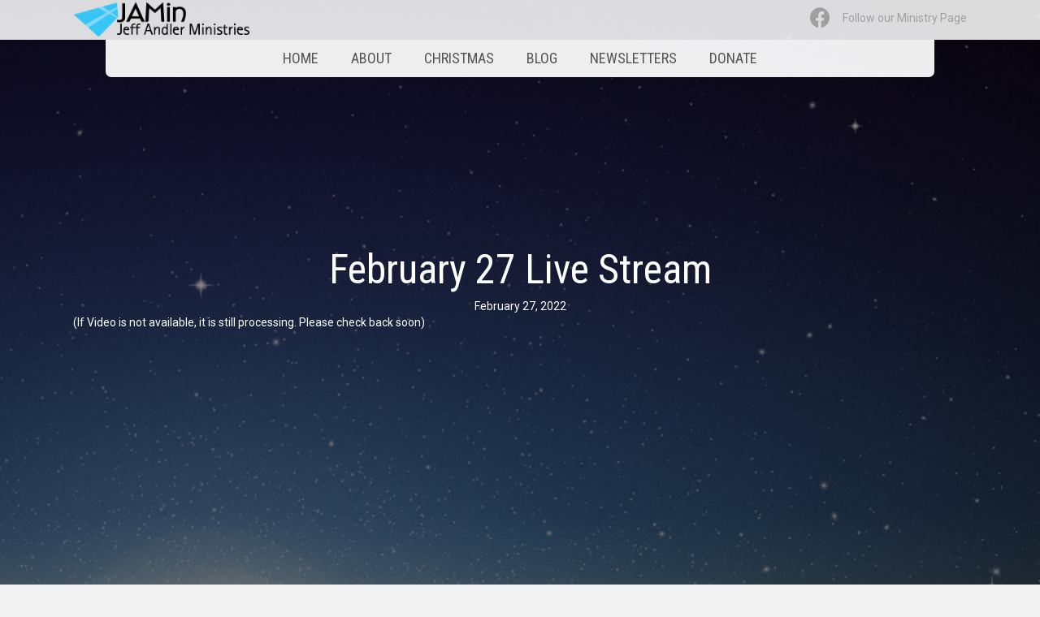

--- FILE ---
content_type: text/css
request_url: https://jeffandlerministries.org/wp-content/uploads/bb-plugin/cache/b8ef24e43a022884a2af8ea4acc1f52f-layout-bundle.css?ver=2.9.4.1-1.5.2.1
body_size: 8541
content:
.fl-builder-content *,.fl-builder-content *:before,.fl-builder-content *:after {-webkit-box-sizing: border-box;-moz-box-sizing: border-box;box-sizing: border-box;}.fl-row:before,.fl-row:after,.fl-row-content:before,.fl-row-content:after,.fl-col-group:before,.fl-col-group:after,.fl-col:before,.fl-col:after,.fl-module:not([data-accepts]):before,.fl-module:not([data-accepts]):after,.fl-module-content:before,.fl-module-content:after {display: table;content: " ";}.fl-row:after,.fl-row-content:after,.fl-col-group:after,.fl-col:after,.fl-module:not([data-accepts]):after,.fl-module-content:after {clear: both;}.fl-clear {clear: both;}.fl-row,.fl-row-content {margin-left: auto;margin-right: auto;min-width: 0;}.fl-row-content-wrap {position: relative;}.fl-builder-mobile .fl-row-bg-photo .fl-row-content-wrap {background-attachment: scroll;}.fl-row-bg-video,.fl-row-bg-video .fl-row-content,.fl-row-bg-embed,.fl-row-bg-embed .fl-row-content {position: relative;}.fl-row-bg-video .fl-bg-video,.fl-row-bg-embed .fl-bg-embed-code {bottom: 0;left: 0;overflow: hidden;position: absolute;right: 0;top: 0;}.fl-row-bg-video .fl-bg-video video,.fl-row-bg-embed .fl-bg-embed-code video {bottom: 0;left: 0px;max-width: none;position: absolute;right: 0;top: 0px;}.fl-row-bg-video .fl-bg-video video {min-width: 100%;min-height: 100%;width: auto;height: auto;}.fl-row-bg-video .fl-bg-video iframe,.fl-row-bg-embed .fl-bg-embed-code iframe {pointer-events: none;width: 100vw;height: 56.25vw; max-width: none;min-height: 100vh;min-width: 177.77vh; position: absolute;top: 50%;left: 50%;-ms-transform: translate(-50%, -50%); -webkit-transform: translate(-50%, -50%); transform: translate(-50%, -50%);}.fl-bg-video-fallback {background-position: 50% 50%;background-repeat: no-repeat;background-size: cover;bottom: 0px;left: 0px;position: absolute;right: 0px;top: 0px;}.fl-row-bg-slideshow,.fl-row-bg-slideshow .fl-row-content {position: relative;}.fl-row .fl-bg-slideshow {bottom: 0;left: 0;overflow: hidden;position: absolute;right: 0;top: 0;z-index: 0;}.fl-builder-edit .fl-row .fl-bg-slideshow * {bottom: 0;height: auto !important;left: 0;position: absolute !important;right: 0;top: 0;}.fl-row-bg-overlay .fl-row-content-wrap:after {border-radius: inherit;content: '';display: block;position: absolute;top: 0;right: 0;bottom: 0;left: 0;z-index: 0;}.fl-row-bg-overlay .fl-row-content {position: relative;z-index: 1;}.fl-row-default-height .fl-row-content-wrap,.fl-row-custom-height .fl-row-content-wrap {display: -webkit-box;display: -webkit-flex;display: -ms-flexbox;display: flex;min-height: 100vh;}.fl-row-overlap-top .fl-row-content-wrap {display: -webkit-inline-box;display: -webkit-inline-flex;display: -moz-inline-box;display: -ms-inline-flexbox;display: inline-flex;width: 100%;}.fl-row-default-height .fl-row-content-wrap,.fl-row-custom-height .fl-row-content-wrap {min-height: 0;}.fl-row-default-height .fl-row-content,.fl-row-full-height .fl-row-content,.fl-row-custom-height .fl-row-content {-webkit-box-flex: 1 1 auto; -moz-box-flex: 1 1 auto;-webkit-flex: 1 1 auto;-ms-flex: 1 1 auto;flex: 1 1 auto;}.fl-row-default-height .fl-row-full-width.fl-row-content,.fl-row-full-height .fl-row-full-width.fl-row-content,.fl-row-custom-height .fl-row-full-width.fl-row-content {max-width: 100%;width: 100%;}.fl-row-default-height.fl-row-align-center .fl-row-content-wrap,.fl-row-full-height.fl-row-align-center .fl-row-content-wrap,.fl-row-custom-height.fl-row-align-center .fl-row-content-wrap {-webkit-align-items: center;-webkit-box-align: center;-webkit-box-pack: center;-webkit-justify-content: center;-ms-flex-align: center;-ms-flex-pack: center;justify-content: center;align-items: center;}.fl-row-default-height.fl-row-align-bottom .fl-row-content-wrap,.fl-row-full-height.fl-row-align-bottom .fl-row-content-wrap,.fl-row-custom-height.fl-row-align-bottom .fl-row-content-wrap {-webkit-align-items: flex-end;-webkit-justify-content: flex-end;-webkit-box-align: end;-webkit-box-pack: end;-ms-flex-align: end;-ms-flex-pack: end;justify-content: flex-end;align-items: flex-end;}.fl-col-group-equal-height {display: flex;flex-wrap: wrap;width: 100%;}.fl-col-group-equal-height.fl-col-group-has-child-loading {flex-wrap: nowrap;}.fl-col-group-equal-height .fl-col,.fl-col-group-equal-height .fl-col-content {display: flex;flex: 1 1 auto;}.fl-col-group-equal-height .fl-col-content {flex-direction: column;flex-shrink: 1;min-width: 1px;max-width: 100%;width: 100%;}.fl-col-group-equal-height:before,.fl-col-group-equal-height .fl-col:before,.fl-col-group-equal-height .fl-col-content:before,.fl-col-group-equal-height:after,.fl-col-group-equal-height .fl-col:after,.fl-col-group-equal-height .fl-col-content:after{content: none;}.fl-col-group-nested.fl-col-group-equal-height.fl-col-group-align-top .fl-col-content,.fl-col-group-equal-height.fl-col-group-align-top .fl-col-content {justify-content: flex-start;}.fl-col-group-nested.fl-col-group-equal-height.fl-col-group-align-center .fl-col-content,.fl-col-group-equal-height.fl-col-group-align-center .fl-col-content {justify-content: center;}.fl-col-group-nested.fl-col-group-equal-height.fl-col-group-align-bottom .fl-col-content,.fl-col-group-equal-height.fl-col-group-align-bottom .fl-col-content {justify-content: flex-end;}.fl-col-group-equal-height.fl-col-group-align-center .fl-col-group {width: 100%;}.fl-col {float: left;min-height: 1px;}.fl-col-bg-overlay .fl-col-content {position: relative;}.fl-col-bg-overlay .fl-col-content:after {border-radius: inherit;content: '';display: block;position: absolute;top: 0;right: 0;bottom: 0;left: 0;z-index: 0;}.fl-col-bg-overlay .fl-module {position: relative;z-index: 2;}.single:not(.woocommerce).single-fl-builder-template .fl-content {width: 100%;}.fl-builder-layer {position: absolute;top:0;left:0;right: 0;bottom: 0;z-index: 0;pointer-events: none;overflow: hidden;}.fl-builder-shape-layer {z-index: 0;}.fl-builder-shape-layer.fl-builder-bottom-edge-layer {z-index: 1;}.fl-row-bg-overlay .fl-builder-shape-layer {z-index: 1;}.fl-row-bg-overlay .fl-builder-shape-layer.fl-builder-bottom-edge-layer {z-index: 2;}.fl-row-has-layers .fl-row-content {z-index: 1;}.fl-row-bg-overlay .fl-row-content {z-index: 2;}.fl-builder-layer > * {display: block;position: absolute;top:0;left:0;width: 100%;}.fl-builder-layer + .fl-row-content {position: relative;}.fl-builder-layer .fl-shape {fill: #aaa;stroke: none;stroke-width: 0;width:100%;}@supports (-webkit-touch-callout: inherit) {.fl-row.fl-row-bg-parallax .fl-row-content-wrap,.fl-row.fl-row-bg-fixed .fl-row-content-wrap {background-position: center !important;background-attachment: scroll !important;}}@supports (-webkit-touch-callout: none) {.fl-row.fl-row-bg-fixed .fl-row-content-wrap {background-position: center !important;background-attachment: scroll !important;}}.fl-clearfix:before,.fl-clearfix:after {display: table;content: " ";}.fl-clearfix:after {clear: both;}.sr-only {position: absolute;width: 1px;height: 1px;padding: 0;overflow: hidden;clip: rect(0,0,0,0);white-space: nowrap;border: 0;}.fl-builder-content a.fl-button,.fl-builder-content a.fl-button:visited {border-radius: 4px;-moz-border-radius: 4px;-webkit-border-radius: 4px;display: inline-block;font-size: 16px;font-weight: normal;line-height: 18px;padding: 12px 24px;text-decoration: none;text-shadow: none;}.fl-builder-content .fl-button:hover {text-decoration: none;}.fl-builder-content .fl-button:active {position: relative;top: 1px;}.fl-builder-content .fl-button-width-full .fl-button {display: block;text-align: center;}.fl-builder-content .fl-button-width-custom .fl-button {display: inline-block;text-align: center;max-width: 100%;}.fl-builder-content .fl-button-left {text-align: left;}.fl-builder-content .fl-button-center {text-align: center;}.fl-builder-content .fl-button-right {text-align: right;}.fl-builder-content .fl-button i {font-size: 1.3em;height: auto;margin-right:8px;vertical-align: middle;width: auto;}.fl-builder-content .fl-button i.fl-button-icon-after {margin-left: 8px;margin-right: 0;}.fl-builder-content .fl-button-has-icon .fl-button-text {vertical-align: middle;}.fl-icon-wrap {display: inline-block;}.fl-icon {display: table-cell;vertical-align: middle;}.fl-icon a {text-decoration: none;}.fl-icon i {float: right;height: auto;width: auto;}.fl-icon i:before {border: none !important;height: auto;width: auto;}.fl-icon-text {display: table-cell;text-align: left;padding-left: 15px;vertical-align: middle;}.fl-icon-text-empty {display: none;}.fl-icon-text *:last-child {margin: 0 !important;padding: 0 !important;}.fl-icon-text a {text-decoration: none;}.fl-icon-text span {display: block;}.fl-icon-text span.mce-edit-focus {min-width: 1px;}.fl-module img {max-width: 100%;}.fl-photo {line-height: 0;position: relative;}.fl-photo-align-left {text-align: left;}.fl-photo-align-center {text-align: center;}.fl-photo-align-right {text-align: right;}.fl-photo-content {display: inline-block;line-height: 0;position: relative;max-width: 100%;}.fl-photo-img-svg {width: 100%;}.fl-photo-content img {display: inline;height: auto;max-width: 100%;}.fl-photo-crop-circle img {-webkit-border-radius: 100%;-moz-border-radius: 100%;border-radius: 100%;}.fl-photo-caption {font-size: 13px;line-height: 18px;overflow: hidden;text-overflow: ellipsis;}.fl-photo-caption-below {padding-bottom: 20px;padding-top: 10px;}.fl-photo-caption-hover {background: rgba(0,0,0,0.7);bottom: 0;color: #fff;left: 0;opacity: 0;filter: alpha(opacity = 0);padding: 10px 15px;position: absolute;right: 0;-webkit-transition:opacity 0.3s ease-in;-moz-transition:opacity 0.3s ease-in;transition:opacity 0.3s ease-in;}.fl-photo-content:hover .fl-photo-caption-hover {opacity: 100;filter: alpha(opacity = 100);}.fl-builder-pagination,.fl-builder-pagination-load-more {padding: 40px 0;}.fl-builder-pagination ul.page-numbers {list-style: none;margin: 0;padding: 0;text-align: center;}.fl-builder-pagination li {display: inline-block;list-style: none;margin: 0;padding: 0;}.fl-builder-pagination li a.page-numbers,.fl-builder-pagination li span.page-numbers {border: 1px solid #e6e6e6;display: inline-block;padding: 5px 10px;margin: 0 0 5px;}.fl-builder-pagination li a.page-numbers:hover,.fl-builder-pagination li span.current {background: #f5f5f5;text-decoration: none;}.fl-slideshow,.fl-slideshow * {-webkit-box-sizing: content-box;-moz-box-sizing: content-box;box-sizing: content-box;}.fl-slideshow .fl-slideshow-image img {max-width: none !important;}.fl-slideshow-social {line-height: 0 !important;}.fl-slideshow-social * {margin: 0 !important;}.fl-builder-content .bx-wrapper .bx-viewport {background: transparent;border: none;box-shadow: none;-moz-box-shadow: none;-webkit-box-shadow: none;left: 0;}.mfp-wrap button.mfp-arrow,.mfp-wrap button.mfp-arrow:active,.mfp-wrap button.mfp-arrow:hover,.mfp-wrap button.mfp-arrow:focus {background: transparent !important;border: none !important;outline: none;position: absolute;top: 50%;box-shadow: none !important;-moz-box-shadow: none !important;-webkit-box-shadow: none !important;}.mfp-wrap .mfp-close,.mfp-wrap .mfp-close:active,.mfp-wrap .mfp-close:hover,.mfp-wrap .mfp-close:focus {background: transparent !important;border: none !important;outline: none;position: absolute;top: 0;box-shadow: none !important;-moz-box-shadow: none !important;-webkit-box-shadow: none !important;}.admin-bar .mfp-wrap .mfp-close,.admin-bar .mfp-wrap .mfp-close:active,.admin-bar .mfp-wrap .mfp-close:hover,.admin-bar .mfp-wrap .mfp-close:focus {top: 32px!important;}img.mfp-img {padding: 0;}.mfp-counter {display: none;}.mfp-wrap .mfp-preloader.fa {font-size: 30px;}.fl-form-field {margin-bottom: 15px;}.fl-form-field input.fl-form-error {border-color: #DD6420;}.fl-form-error-message {clear: both;color: #DD6420;display: none;padding-top: 8px;font-size: 12px;font-weight: lighter;}.fl-form-button-disabled {opacity: 0.5;}.fl-animation {opacity: 0;}body.fl-no-js .fl-animation {opacity: 1;}.fl-builder-preview .fl-animation,.fl-builder-edit .fl-animation,.fl-animated {opacity: 1;}.fl-animated {animation-fill-mode: both;-webkit-animation-fill-mode: both;}.fl-button.fl-button-icon-animation i {width: 0 !important;opacity: 0;-ms-filter: "alpha(opacity=0)";transition: all 0.2s ease-out;-webkit-transition: all 0.2s ease-out;}.fl-button.fl-button-icon-animation:hover i {opacity: 1! important;-ms-filter: "alpha(opacity=100)";}.fl-button.fl-button-icon-animation i.fl-button-icon-after {margin-left: 0px !important;}.fl-button.fl-button-icon-animation:hover i.fl-button-icon-after {margin-left: 10px !important;}.fl-button.fl-button-icon-animation i.fl-button-icon-before {margin-right: 0 !important;}.fl-button.fl-button-icon-animation:hover i.fl-button-icon-before {margin-right: 20px !important;margin-left: -10px;}@media (max-width: 1200px) {}@media (max-width: 992px) { .fl-col-group.fl-col-group-medium-reversed {display: -webkit-flex;display: flex;-webkit-flex-wrap: wrap-reverse;flex-wrap: wrap-reverse;flex-direction: row-reverse;} }@media (max-width: 768px) { .fl-row-content-wrap {background-attachment: scroll !important;}.fl-row-bg-parallax .fl-row-content-wrap {background-attachment: scroll !important;background-position: center center !important;}.fl-col-group.fl-col-group-equal-height {display: block;}.fl-col-group.fl-col-group-equal-height.fl-col-group-custom-width {display: -webkit-box;display: -webkit-flex;display: flex;}.fl-col-group.fl-col-group-responsive-reversed {display: -webkit-flex;display: flex;-webkit-flex-wrap: wrap-reverse;flex-wrap: wrap-reverse;flex-direction: row-reverse;}.fl-col-group.fl-col-group-responsive-reversed .fl-col:not(.fl-col-small-custom-width) {flex-basis: 100%;width: 100% !important;}.fl-col-group.fl-col-group-medium-reversed:not(.fl-col-group-responsive-reversed) {display: unset;display: unset;-webkit-flex-wrap: unset;flex-wrap: unset;flex-direction: unset;}.fl-col {clear: both;float: none;margin-left: auto;margin-right: auto;width: auto !important;}.fl-col-small:not(.fl-col-small-full-width) {max-width: 400px;}.fl-block-col-resize {display:none;} }@media (min-width: 1201px) {html .fl-visible-large:not(.fl-visible-desktop),html .fl-visible-medium:not(.fl-visible-desktop),html .fl-visible-mobile:not(.fl-visible-desktop) {display: none;}}@media (min-width: 993px) and (max-width: 1200px) {html .fl-visible-desktop:not(.fl-visible-large),html .fl-visible-medium:not(.fl-visible-large),html .fl-visible-mobile:not(.fl-visible-large) {display: none;}}@media (min-width: 769px) and (max-width: 992px) {html .fl-visible-desktop:not(.fl-visible-medium),html .fl-visible-large:not(.fl-visible-medium),html .fl-visible-mobile:not(.fl-visible-medium) {display: none;}}@media (max-width: 768px) {html .fl-visible-desktop:not(.fl-visible-mobile),html .fl-visible-large:not(.fl-visible-mobile),html .fl-visible-medium:not(.fl-visible-mobile) {display: none;}}.fl-col-content {display: flex;flex-direction: column;margin-top: 0px;margin-right: 0px;margin-bottom: 0px;margin-left: 0px;padding-top: 0px;padding-right: 0px;padding-bottom: 0px;padding-left: 0px;}.fl-row-fixed-width {max-width: 1100px;}.fl-row-content-wrap {margin-top: 0px;margin-right: 0px;margin-bottom: 0px;margin-left: 0px;padding-top: 20px;padding-right: 20px;padding-bottom: 20px;padding-left: 20px;}.fl-module-content, .fl-module:where(.fl-module:not(:has(> .fl-module-content))) {margin-top: 20px;margin-right: 20px;margin-bottom: 20px;margin-left: 20px;}.fl-node-5ea37b6bcfebb > .fl-row-content-wrap {background-color: rgba(255,255,255,0.86);} .fl-node-5ea37b6bcfebb > .fl-row-content-wrap {padding-top:0px;padding-right:40px;padding-bottom:0px;padding-left:40px;}.fl-node-5ea61dfec4bdc > .fl-row-content-wrap {background-color: rgba(255,255,255,0.93);border-bottom-left-radius: 7px;border-bottom-right-radius: 7px;} .fl-node-5ea61dfec4bdc > .fl-row-content-wrap {margin-right:40px;margin-left:40px;} .fl-node-5ea61dfec4bdc > .fl-row-content-wrap {padding-top:0px;padding-right:0px;padding-bottom:0px;padding-left:0px;}.fl-node-5ea37b6bd0e95 {width: 29.45%;}@media(max-width: 768px) {.fl-builder-content .fl-node-5ea37b6bd0e95 {width: 80% !important;max-width: none;clear: none;float: left;}}.fl-node-5ea61dfec4d61 {width: 100%;}@media(max-width: 768px) {.fl-builder-content .fl-node-5ea61dfec4d61 {width: 20% !important;max-width: none;clear: none;float: left;}}.fl-node-5ea37b94c1329 {width: 70.55%;}@media(max-width: 768px) {.fl-builder-content .fl-node-5ea37b94c1329 {width: 20% !important;max-width: none;clear: none;float: left;}}.pp-photo-container .pp-photo-align-left {text-align: left;}.pp-photo-container .pp-photo-align-center {text-align: center;}.pp-photo-container .pp-photo-align-right {text-align: right;}.pp-photo {line-height: 0;position: relative;}.pp-photo-align-left {text-align: left;}.pp-photo-align-center {text-align: center;}.pp-photo-align-right {text-align: right;}.pp-photo-content {display: inline-block;line-height: 0;position: relative;max-width: 100%;}.pp-photo-content img {display: inline;max-width: 100%;}.fl-builder-content[data-shrink="1"] img.pp-photo-img:not([src$=".svg"]) {width: auto;height: auto;}.fl-builder-content[data-shrink="1"] .shrink-header-fix img.pp-photo-img:not([src$=".svg"]) {width: auto !important;}.pp-photo-crop-circle img {-webkit-border-radius: 100% !important;-moz-border-radius: 100% !important;border-radius: 100% !important;}.pp-photo-caption {font-size: 13px;line-height: 18px;overflow: hidden;text-overflow: ellipsis;white-space: normal;width: 100%;}.pp-photo-caption-below {padding-bottom: 20px;padding-top: 10px;}.pp-photo-align-center .pp-photo-caption-below {margin: 0 auto;}.pp-photo-caption-overlay {bottom: 0;color: #fff;left: 0;padding: 10px 15px;position: absolute;right: 0;transition:opacity 0.3s ease-in;}.pp-overlay-wrap .pp-overlay-bg {bottom: 0;content: '';left: 0;opacity: 0;position: absolute;right: 0;top: 0;transition: opacity .3s linear;}.pp-photo-caption-hover {left: 50%;opacity: 0;position: absolute;top: 50%;transform: translate(-50%, -50%);transition: opacity .3s linear;}.pp-photo-container .pp-photo-content:hover .pp-overlay-bg,.pp-photo-container .pp-photo-content:hover .pp-photo-caption-hover,.pp-photo-container .pp-photo-content.on-hover .pp-overlay-bg,.pp-photo-container .pp-photo-content.on-hover .pp-photo-caption-hover {opacity: 1;transition: opacity .3s linear;}.pp-photo-container a:focus {outline: none;}.pp-photo-container .pp-photo-content .pp-photo-content-inner {overflow: hidden;position: relative;}.pp-photo-content-inner img {transition-duration: 0.3s;}.pp-photo-rollover .pp-photo-content {display: inline-grid;grid-template-columns: 1fr;}.pp-photo-rollover .pp-photo-content-inner {grid-row-start: 1;grid-column-start: 1;opacity: 1;}.pp-photo-rollover .pp-photo-content.is-hover .pp-photo-content-inner:first-child,.pp-photo-rollover .pp-photo-content:not(.is-hover) .pp-photo-content-inner:last-of-type {opacity: 0;visibility: hidden;}.pp-photo-rollover .pp-overlay-bg,.pp-photo-rollover .pp-photo-caption-hover {display: none !important;}.fl-node-5ea37b9ab9eef .pp-photo-container .pp-photo-content {}.fl-node-5ea37b9ab9eef .pp-photo-container .pp-photo-content .pp-photo-content-inner {background-clip: border-box;transition: all 0.3s ease-in-out;}.fl-node-5ea37b9ab9eef .pp-photo-container .pp-photo-content:hover .pp-photo-content-inner {}.fl-node-5ea37b9ab9eef .pp-photo-container .pp-photo-content .pp-photo-content-inner a {display: block;text-decoration: none !important;}.fl-node-5ea37b9ab9eef .pp-photo-container .pp-photo-content .pp-photo-content-inner img {border-color: #000000;border-width: 1px;border-style: none;border-top-left-radius: px;border-top-right-radius: px;border-bottom-left-radius: px;border-bottom-right-radius: px;}.fl-node-5ea37b9ab9eef .pp-photo-caption {background-color: #dddddd;color: #000000;}.fl-node-5ea37b9ab9eef .pp-overlay-wrap .pp-overlay-bg {background-color: #dddddd;border-top-left-radius: px;border-top-right-radius: px;border-bottom-left-radius: px;border-bottom-right-radius: px;}@media only screen and (max-width: 992px) {.fl-node-5ea37b9ab9eef .pp-photo-container .pp-photo-content .pp-photo-content-inner img {border-top-left-radius: px;border-top-right-radius: px;border-bottom-left-radius: px;border-bottom-right-radius: px;}}@media only screen and (max-width: 768px) {.fl-node-5ea37b9ab9eef .pp-photo-container .pp-photo-align-responsive-left {text-align: left !important;}.fl-node-5ea37b9ab9eef .pp-photo-container .pp-photo-align-responsive-center {text-align: center !important;}.fl-node-5ea37b9ab9eef .pp-photo-container .pp-photo-align-responsive-right {text-align: right !important;}.fl-node-5ea37b9ab9eef .pp-photo-container .pp-photo-content .pp-photo-content-inner img {border-top-left-radius: px;border-top-right-radius: px;border-bottom-left-radius: px;border-bottom-right-radius: px;}}.fl-node-5ea37b9ab9eef .pp-photo-container .pp-photo-content .pp-photo-content-inner {padding-top: 0px;padding-right: 0px;padding-bottom: 0px;padding-left: 0px;}div.fl-node-5ea37b9ab9eef .pp-photo-container .pp-photo-content .pp-photo-content-inner img {width: 225px;}.fl-node-5ea37b9ab9eef .pp-photo-caption {padding-top: 10px;padding-right: 10px;padding-bottom: 10px;padding-left: 10px;}@media (max-width: 768px) { .fl-module-icon {text-align: center;} }.fl-builder-content .fl-node-5ea61da5045e3 .fl-icon-wrap .fl-icon-text,.fl-builder-content .fl-node-5ea61da5045e3 .fl-icon-wrap .fl-icon-text * {color: #a0a0a0;}.fl-node-5ea61da5045e3 .fl-icon i,.fl-node-5ea61da5045e3 .fl-icon i:before {color: #a0a0a0;}.fl-node-5ea61da5045e3 .fl-icon i:hover,.fl-node-5ea61da5045e3 .fl-icon i:hover:before,.fl-node-5ea61da5045e3 .fl-icon a:hover i,.fl-node-5ea61da5045e3 .fl-icon a:hover i:before {color: #636363;}.fl-node-5ea61da5045e3 .fl-icon i, .fl-node-5ea61da5045e3 .fl-icon i:before {font-size: 25px;}.fl-node-5ea61da5045e3 .fl-icon-wrap .fl-icon-text {height: 43.75px;}.fl-node-5ea61da5045e3.fl-module-icon {text-align: right;}.fl-builder-content .fl-node-5ea61da5045e3 .fl-icon-wrap .fl-icon-text, .fl-builder-content .fl-node-5ea61da5045e3 .fl-icon-wrap .fl-icon-text-link * {color: #a0a0a0;}@media(max-width: 1200px) {.fl-node-5ea61da5045e3 .fl-icon-wrap .fl-icon-text {height: 43.75px;}}@media(max-width: 992px) {.fl-node-5ea61da5045e3 .fl-icon-wrap .fl-icon-text {height: 43.75px;}}@media(max-width: 768px) {.fl-node-5ea61da5045e3 .fl-icon-wrap .fl-icon-text {height: 43.75px;}} .fl-node-5ea61da5045e3 > .fl-module-content {margin-top:0px;margin-right:0px;margin-bottom:0px;margin-left:0px;}.pp-advanced-menu ul,.pp-advanced-menu li {list-style: none;margin: 0;padding: 0;}.pp-advanced-menu .menu:before,.pp-advanced-menu .menu:after {content: '';display: table;clear: both;}.pp-advanced-menu:not(.off-canvas):not(.full-screen) .pp-advanced-menu-horizontal {display: inline-flex;flex-wrap: wrap;align-items: center;}.pp-advanced-menu .menu {padding-left: 0;}.pp-advanced-menu li {position: relative;}.pp-advanced-menu a {display: block;text-decoration: none;outline: 0;}.pp-advanced-menu a:hover,.pp-advanced-menu a:focus {text-decoration: none;outline: 0;}.pp-advanced-menu .sub-menu {width: 220px;}.pp-advanced-menu .pp-menu-nav {outline: 0;}.fl-module[data-node] .pp-advanced-menu .pp-advanced-menu-expanded .sub-menu {background-color: transparent;-webkit-box-shadow: none;-ms-box-shadow: none;box-shadow: none;}.pp-advanced-menu .pp-has-submenu:focus,.pp-advanced-menu .pp-has-submenu .sub-menu:focus,.pp-advanced-menu .pp-has-submenu-container:focus {outline: 0;}.pp-advanced-menu .pp-has-submenu-container {position: relative;}.pp-advanced-menu .pp-advanced-menu-accordion .pp-has-submenu > .sub-menu {display: none;}.pp-advanced-menu .pp-advanced-menu-horizontal .pp-has-submenu.pp-active .hide-heading > .sub-menu {box-shadow: none;display: block !important;}.pp-advanced-menu .pp-menu-toggle {position: absolute;top: 50%;right: 10px;cursor: pointer;}.pp-advanced-menu .pp-toggle-arrows .pp-menu-toggle:before,.pp-advanced-menu .pp-toggle-none .pp-menu-toggle:before {content: '';border-color: #333;}.pp-advanced-menu .pp-menu-expanded .pp-menu-toggle {display: none;}.pp-advanced-menu-mobile {display: flex;align-items: center;justify-content: center;}.fl-module-pp-advanced-menu .pp-advanced-menu-mobile-toggle {position: relative;padding: 8px;background-color: transparent;border: none;color: #333;border-radius: 0;cursor: pointer;line-height: 0;display: inline-flex;align-items: center;justify-content: center;}.pp-advanced-menu-mobile-toggle.text {width: 100%;text-align: center;}.pp-advanced-menu-mobile-toggle.hamburger .pp-advanced-menu-mobile-toggle-label,.pp-advanced-menu-mobile-toggle.hamburger-label .pp-advanced-menu-mobile-toggle-label {display: inline-block;margin-left: 10px;line-height: 0.8;}.pp-advanced-menu-mobile-toggle.hamburger .pp-svg-container,.pp-advanced-menu-mobile-toggle.hamburger-label .pp-svg-container {display: inline-block;position: relative;width: 1.4em;height: 1.4em;vertical-align: middle;}.pp-advanced-menu-mobile-toggle.hamburger .hamburger-menu,.pp-advanced-menu-mobile-toggle.hamburger-label .hamburger-menu {position: absolute;top: 0;left: 0;right: 0;bottom: 0;}.pp-advanced-menu-mobile-toggle.hamburger .hamburger-menu rect,.pp-advanced-menu-mobile-toggle.hamburger-label .hamburger-menu rect {fill: currentColor;}.pp-advanced-menu-mobile-toggle .pp-hamburger {font: inherit;display: inline-block;overflow: visible;margin: 0;cursor: pointer;transition-timing-function: linear;transition-duration: .15s;transition-property: opacity,filter;text-transform: none;color: inherit;border: 0;background-color: transparent;line-height: 0;}.pp-advanced-menu-mobile-toggle .pp-hamburger:focus {outline: none;}.pp-advanced-menu-mobile-toggle .pp-hamburger .pp-hamburger-box {position: relative;display: inline-block;width: 30px;height: 18px;}.pp-advanced-menu-mobile-toggle .pp-hamburger-box .pp-hamburger-inner {top: 50%;display: block;margin-top: -2px;}.pp-advanced-menu-mobile-toggle .pp-hamburger .pp-hamburger-box .pp-hamburger-inner,.pp-advanced-menu-mobile-toggle .pp-hamburger .pp-hamburger-box .pp-hamburger-inner:before,.pp-advanced-menu-mobile-toggle .pp-hamburger .pp-hamburger-box .pp-hamburger-inner:after {background-color: #000;position: absolute;width: 30px;height: 3px;transition-timing-function: ease;transition-duration: .15s;transition-property: transform;border-radius: 4px;}.pp-advanced-menu-mobile-toggle .pp-hamburger .pp-hamburger-box .pp-hamburger-inner:before, .pp-advanced-menu-mobile-toggle .pp-hamburger .pp-hamburger-box .pp-hamburger-inner:after {display: block;content: "";}.pp-advanced-menu-mobile-toggle .pp-hamburger .pp-hamburger-box .pp-hamburger-inner:before {transition: all .25s;top: -8px;}.pp-advanced-menu-mobile-toggle .pp-hamburger .pp-hamburger-box .pp-hamburger-inner:after {transition: all .25s;bottom: -8px;}.pp-advanced-menu.off-canvas .pp-off-canvas-menu .pp-menu-close-btn {position: relative;cursor: pointer;float: right;top: 20px;right: 20px;line-height: 1;z-index: 1;font-style: normal;font-family: Helvetica, Arial, sans-serif;font-weight: 100;text-decoration: none !important;}.pp-advanced-menu.off-canvas .pp-off-canvas-menu.pp-menu-right .pp-menu-close-btn {float: left;right: 0;left: 20px;}.pp-advanced-menu.off-canvas .pp-off-canvas-menu ul.menu {overflow-y: auto;width: 100%;}.pp-advanced-menu .pp-menu-overlay {position: fixed;width: 100%;height: 100%;top: 0;left: 0;background: rgba(0,0,0,0.8);z-index: 999;overflow-y: auto;overflow-x: hidden;min-height: 100vh;}html:not(.pp-full-screen-menu-open) .fl-builder-edit .pp-advanced-menu .pp-menu-overlay,html:not(.pp-off-canvas-menu-open) .fl-builder-edit .pp-advanced-menu .pp-menu-overlay {position: absolute;}.pp-advanced-menu .pp-menu-overlay > ul.menu {position: relative;top: 50%;width: 100%;height: 60%;margin: 0 auto;-webkit-transform: translateY(-50%);-moz-transform: translateY(-50%);transform: translateY(-50%);}.pp-advanced-menu .pp-overlay-fade {opacity: 0;visibility: hidden;-webkit-transition: opacity 0.5s, visibility 0s 0.5s;transition: opacity 0.5s, visibility 0s 0.5s;}.pp-advanced-menu.menu-open .pp-overlay-fade {opacity: 1;visibility: visible;-webkit-transition: opacity 0.5s;transition: opacity 0.5s;}.pp-advanced-menu .pp-overlay-corner {opacity: 0;visibility: hidden;-webkit-transform: translateY(50px) translateX(50px);-moz-transform: translateY(50px) translateX(50px);transform: translateY(50px) translateX(50px);-webkit-transition: opacity 0.5s, -webkit-transform 0.5s, visibility 0s 0.5s;-moz-transition: opacity 0.5s, -moz-transform 0.5s, visibility 0s 0.5s;transition: opacity 0.5s, transform 0.5s, visibility 0s 0.5s;}.pp-advanced-menu.menu-open .pp-overlay-corner {opacity: 1;visibility: visible;-webkit-transform: translateY(0%);-moz-transform: translateY(0%);transform: translateY(0%);-webkit-transition: opacity 0.5s, -webkit-transform 0.5s;-moz-transition: opacity 0.5s, -moz-transform 0.5s;transition: opacity 0.5s, transform 0.5s;}.pp-advanced-menu .pp-overlay-slide-down {visibility: hidden;-webkit-transform: translateY(-100%);-moz-transform: translateY(-100%);transform: translateY(-100%);-webkit-transition: -webkit-transform 0.4s ease-in-out, visibility 0s 0.4s;-moz-transition: -moz-transform 0.4s ease-in-out, visibility 0s 0.4s;transition: transform 0.4s ease-in-out, visibility 0s 0.4s;}.pp-advanced-menu.menu-open .pp-overlay-slide-down {visibility: visible;-webkit-transform: translateY(0%);-moz-transform: translateY(0%);transform: translateY(0%);-webkit-transition: -webkit-transform 0.4s ease-in-out;-moz-transition: -moz-transform 0.4s ease-in-out;transition: transform 0.4s ease-in-out;}.pp-advanced-menu .pp-overlay-scale {visibility: hidden;opacity: 0;-webkit-transform: scale(0.9);-moz-transform: scale(0.9);transform: scale(0.9);-webkit-transition: -webkit-transform 0.2s, opacity 0.2s, visibility 0s 0.2s;-moz-transition: -moz-transform 0.2s, opacity 0.2s, visibility 0s 0.2s;transition: transform 0.2s, opacity 0.2s, visibility 0s 0.2s;}.pp-advanced-menu.menu-open .pp-overlay-scale {visibility: visible;opacity: 1;-webkit-transform: scale(1);-moz-transform: scale(1);transform: scale(1);-webkit-transition: -webkit-transform 0.4s, opacity 0.4s;-moz-transition: -moz-transform 0.4s, opacity 0.4s;transition: transform 0.4s, opacity 0.4s;}.pp-advanced-menu .pp-overlay-door {visibility: hidden;width: 0;left: 50%;-webkit-transform: translateX(-50%);-moz-transform: translateX(-50%);transform: translateX(-50%);-webkit-transition: width 0.5s 0.3s, visibility 0s 0.8s;-moz-transition: width 0.5s 0.3s, visibility 0s 0.8s;transition: width 0.5s 0.3s, visibility 0s 0.8s;}.pp-advanced-menu.menu-open .pp-overlay-door {visibility: visible;width: 100%;-webkit-transition: width 0.5s;-moz-transition: width 0.5s;transition: width 0.5s;}.pp-advanced-menu .pp-overlay-door > ul.menu {left: 0;right: 0;-webkit-transform: translateY(-50%);-moz-transform: translateY(-50%);transform: translateY(-50%);}.pp-advanced-menu .pp-overlay-door > ul,.pp-advanced-menu .pp-overlay-door .pp-menu-close-btn {opacity: 0;-webkit-transition: opacity 0.3s 0.5s;-moz-transition: opacity 0.3s 0.5s;transition: opacity 0.3s 0.5s;}.pp-advanced-menu.menu-open .pp-overlay-door > ul,.pp-advanced-menu.menu-open .pp-overlay-door .pp-menu-close-btn {opacity: 1;-webkit-transition-delay: 0.5s;-moz-transition-delay: 0.5s;transition-delay: 0.5s;}.pp-advanced-menu.menu-close .pp-overlay-door > ul,.pp-advanced-menu.menu-close .pp-overlay-door .pp-menu-close-btn {-webkit-transition-delay: 0s;-moz-transition-delay: 0s;transition-delay: 0s;}.pp-advanced-menu .pp-menu-overlay .pp-toggle-arrows .pp-has-submenu-container a > span {}.pp-advanced-menu .pp-menu-overlay .pp-menu-close-btn {position: absolute;display: block;width: 55px;height: 45px;right: 20px;top: 50px;overflow: hidden;border: none;outline: none;z-index: 100;font-size: 30px;cursor: pointer;background-color: transparent;-webkit-touch-callout: none;-webkit-user-select: none;-khtml-user-select: none;-moz-user-select: none;-ms-user-select: none;user-select: none;-webkit-transition: background-color 0.3s;-moz-transition: background-color 0.3s;transition: background-color 0.3s;}.pp-advanced-menu .pp-menu-overlay .pp-menu-close-btn:before,.pp-advanced-menu .pp-menu-overlay .pp-menu-close-btn:after {content: '';position: absolute;left: 50%;width: 2px;height: 40px;background-color: #ffffff;-webkit-transition: -webkit-transform 0.3s;-moz-transition: -moz-transform 0.3s;transition: transform 0.3s;-webkit-transform: translateY(0) rotate(45deg);-moz-transform: translateY(0) rotate(45deg);transform: translateY(0) rotate(45deg);}.pp-advanced-menu .pp-menu-overlay .pp-menu-close-btn:after {-webkit-transform: translateY(0) rotate(-45deg);-moz-transform: translateY(0) rotate(-45deg);transform: translateY(0) rotate(-45deg);}.pp-advanced-menu .pp-off-canvas-menu {position: fixed;top: 0;z-index: 999998;width: 320px;height: 100%;opacity: 0;background: #333;overflow-y: auto;overflow-x: hidden;-ms-overflow-style: -ms-autohiding-scrollbar;-webkit-transition: all 0.5s;-moz-transition: all 0.5s;transition: all 0.5s;-webkit-perspective: 1000;-moz-perspective: 1000;perspective: 1000;backface-visibility: hidden;will-change: transform;-webkit-overflow-scrolling: touch;}.pp-advanced-menu .pp-off-canvas-menu.pp-menu-left {left: 0;-webkit-transform: translate3d(-350px, 0, 0);-moz-transform: translate3d(-350px, 0, 0);transform: translate3d(-350px, 0, 0);}.pp-advanced-menu .pp-off-canvas-menu.pp-menu-right {right: 0;-webkit-transform: translate3d(350px, 0, 0);-moz-transform: translate3d(350px, 0, 0);transform: translate3d(350px, 0, 0);}html.pp-off-canvas-menu-open .pp-advanced-menu.menu-open .pp-off-canvas-menu {-webkit-transform: translate3d(0, 0, 0);-moz-transform: translate3d(0, 0, 0);transform: translate3d(0, 0, 0);opacity: 1;}.pp-advanced-menu.off-canvas {overflow-y: auto;}.pp-advanced-menu.off-canvas .pp-clear {position: fixed;top: 0;left: 0;width: 100%;height: 100%;z-index: 999998;background: rgba(0,0,0,0.1);visibility: hidden;opacity: 0;-webkit-transition: all 0.5s ease-in-out;-moz-transition: all 0.5s ease-in-out;transition: all 0.5s ease-in-out;}.pp-advanced-menu.off-canvas.menu-open .pp-clear {visibility: visible;opacity: 1;}.fl-builder-edit .pp-advanced-menu.off-canvas .pp-clear {z-index: 100010;}.pp-advanced-menu .pp-off-canvas-menu .menu {margin-top: 0;}.pp-advanced-menu li.mega-menu .hide-heading > a,.pp-advanced-menu li.mega-menu .hide-heading > .pp-has-submenu-container,.pp-advanced-menu li.mega-menu-disabled .hide-heading > a,.pp-advanced-menu li.mega-menu-disabled .hide-heading > .pp-has-submenu-container {display: none;}ul.pp-advanced-menu-horizontal li.mega-menu {position: static;}ul.pp-advanced-menu-horizontal li.mega-menu > ul.sub-menu {top: inherit !important;left: 0 !important;right: 0 !important;width: 100%;background: #ffffff;}ul.pp-advanced-menu-horizontal li.mega-menu.pp-has-submenu:hover > ul.sub-menu,ul.pp-advanced-menu-horizontal li.mega-menu.pp-has-submenu.pp-active > ul.sub-menu{display: flex !important;}ul.pp-advanced-menu-horizontal li.mega-menu > ul.sub-menu li {border-color: transparent;}ul.pp-advanced-menu-horizontal li.mega-menu > ul.sub-menu > li {width: 100%;}ul.pp-advanced-menu-horizontal li.mega-menu > ul.sub-menu > li > .pp-has-submenu-container a {font-weight: bold;}ul.pp-advanced-menu-horizontal li.mega-menu > ul.sub-menu > li > .pp-has-submenu-container a:hover {background: transparent;}ul.pp-advanced-menu-horizontal li.mega-menu > ul.sub-menu .pp-menu-toggle {display: none;}ul.pp-advanced-menu-horizontal li.mega-menu > ul.sub-menu ul.sub-menu {background: transparent;-webkit-box-shadow: none;-ms-box-shadow: none;box-shadow: none;display: block;min-width: 0;opacity: 1;padding: 0;position: static;visibility: visible;}.pp-advanced-menu ul li.mega-menu a:not([href]) {color: unset;background: none;background-color: unset;}.rtl .pp-advanced-menu:not(.full-screen) .menu .pp-has-submenu .sub-menu {text-align: inherit;right: 0; left: auto;}.rtl .pp-advanced-menu .menu .pp-has-submenu .pp-has-submenu .sub-menu {right: 100%; left: auto;}.rtl .pp-advanced-menu .menu .pp-menu-toggle,.rtl .pp-advanced-menu.off-canvas .menu.pp-toggle-arrows .pp-menu-toggle {right: auto;left: 10px;}.rtl .pp-advanced-menu.off-canvas .menu.pp-toggle-arrows .pp-menu-toggle {left: 28px;}.rtl .pp-advanced-menu.full-screen .menu .pp-menu-toggle {left: 0;}.rtl .pp-advanced-menu:not(.off-canvas) .menu:not(.pp-advanced-menu-accordion) .pp-has-submenu .pp-has-submenu .pp-menu-toggle {right: auto;left: 0;}.rtl .pp-advanced-menu:not(.full-screen):not(.off-canvas) .menu:not(.pp-advanced-menu-accordion):not(.pp-advanced-menu-vertical) .pp-has-submenu .pp-has-submenu .pp-menu-toggle:before {-webkit-transform: translateY( -5px ) rotate( 135deg );-ms-transform: translateY( -5px ) rotate( 135deg );transform: translateY( -5px ) rotate( 135deg );}.rtl .pp-advanced-menu .menu .pp-has-submenu-container > a > span,.rtl .pp-advanced-menu .menu.pp-advanced-menu-horizontal.pp-toggle-arrows .pp-has-submenu-container > a > span {padding-right: 0;padding-left: 28px;}.rtl .pp-advanced-menu.off-canvas .menu .pp-has-submenu-container > a > span,.rtl .pp-advanced-menu.off-canvas .menu.pp-advanced-menu-horizontal.pp-toggle-arrows .pp-has-submenu-container > a > span {padding-left: 0;}.pp-advanced-menu li .pp-search-form-wrap {position: absolute;right: 0;top: 100%;z-index: 10;opacity: 0;visibility: hidden;transition: all 0.2s ease-in-out;}.pp-advanced-menu li:not(.pp-search-active) .pp-search-form-wrap {height: 0;}.pp-advanced-menu li.pp-search-active .pp-search-form-wrap {opacity: 1;visibility: visible;}.pp-advanced-menu li .pp-search-form-wrap .pp-search-form__icon {display: none;}.pp-advanced-menuli .pp-search-form__container {max-width: 100%;}.pp-advanced-menu.off-canvas li .pp-search-form-wrap,.pp-advanced-menu.off-canvas li .pp-search-form__container {width: 100%;position: static;}.pp-advanced-menu.full-screen li .pp-search-form-wrap {max-width: 100%;}.pp-advanced-menu .pp-advanced-menu-accordion li .pp-search-form-wrap {width: 100%;}.pp-advanced-menu .pp-advanced-menu-accordion.pp-menu-align-center li .pp-search-form__container {margin: 0 auto;}.pp-advanced-menu .pp-advanced-menu-accordion.pp-menu-align-right li .pp-search-form__container {margin-right: 0;margin-left: auto;}.pp-advanced-menu li.pp-menu-cart-item .pp-menu-cart-icon {margin-right: 5px;}@media (max-width: 768px) {}.fl-node-5ea61dfec4d63 .pp-advanced-menu-horizontal {justify-content: center;}.fl-node-5ea61dfec4d63 .pp-advanced-menu .menu > li {margin-left: 10px;margin-right: 10px;}.fl-node-5ea61dfec4d63 .pp-advanced-menu .pp-has-submenu-container a > span {padding-right: 0;}.fl-node-5ea61dfec4d63-clone {display: none;}.fl-node-5ea61dfec4d63 .pp-advanced-menu .menu > li > a,.fl-node-5ea61dfec4d63 .pp-advanced-menu .menu > li > .pp-has-submenu-container > a {color: #545454;}.fl-node-5ea61dfec4d63 .pp-advanced-menu .pp-toggle-arrows .pp-menu-toggle:before,.fl-node-5ea61dfec4d63 .pp-advanced-menu .pp-toggle-none .pp-menu-toggle:before {border-color: #545454;}.fl-node-5ea61dfec4d63 .menu .pp-has-submenu .sub-menu {display: none;}.fl-node-5ea61dfec4d63 .pp-advanced-menu .sub-menu {}@media (min-width: 768px) {.fl-node-5ea61dfec4d63 .pp-advanced-menu .sub-menu {width: 220px;}}.fl-node-5ea61dfec4d63 .pp-advanced-menu .sub-menu > li > a,.fl-node-5ea61dfec4d63 .pp-advanced-menu .sub-menu > li > .pp-has-submenu-container > a {border-width: 0;border-style: solid;border-bottom-width: px;color: #545454;}.fl-node-5ea61dfec4d63 .pp-advanced-menu .sub-menu > li > a:hover,.fl-node-5ea61dfec4d63 .pp-advanced-menu .sub-menu > li > a:focus,.fl-node-5ea61dfec4d63 .pp-advanced-menu .sub-menu > li > .pp-has-submenu-container > a:hover,.fl-node-5ea61dfec4d63 .pp-advanced-menu .sub-menu > li > .pp-has-submenu-container > a:focus {}.fl-node-5ea61dfec4d63 .pp-advanced-menu .sub-menu > li:last-child > a:not(:focus),.fl-node-5ea61dfec4d63 .pp-advanced-menu .sub-menu > li:last-child > .pp-has-submenu-container > a:not(:focus) {border: 0;}.fl-node-5ea61dfec4d63 .pp-advanced-menu .sub-menu > li > a:hover,.fl-node-5ea61dfec4d63 .pp-advanced-menu .sub-menu > li > a:focus,.fl-node-5ea61dfec4d63 .pp-advanced-menu .sub-menu > li > .pp-has-submenu-container > a:hover,.fl-node-5ea61dfec4d63 .pp-advanced-menu .sub-menu > li > .pp-has-submenu-container > a:focus,.fl-node-5ea61dfec4d63 .pp-advanced-menu .sub-menu > li.current-menu-item > a,.fl-node-5ea61dfec4d63 .pp-advanced-menu .sub-menu > li.current-menu-item > .pp-has-submenu-container > a {color: ;}.fl-node-5ea61dfec4d63 .pp-advanced-menu .pp-menu-toggle:before {content: '';position: absolute;right: 50%;top: 50%;z-index: 1;display: block;width: 9px;height: 9px;margin: -5px -5px 0 0;border-right: 2px solid;border-bottom: 2px solid;-webkit-transform-origin: right bottom;-ms-transform-origin: right bottom;transform-origin: right bottom;-webkit-transform: translateX( -5px ) rotate( 45deg );-ms-transform: translateX( -5px ) rotate( 45deg );transform: translateX( -5px ) rotate( 45deg );}.fl-node-5ea61dfec4d63 .pp-advanced-menu .pp-has-submenu.pp-active > .pp-has-submenu-container .pp-menu-toggle {-webkit-transform: rotate( -180deg );-ms-transform: rotate( -180deg );transform: rotate( -180deg );}.fl-node-5ea61dfec4d63 .pp-advanced-menu-horizontal.pp-toggle-arrows .pp-has-submenu-container a {padding-right: 24px;}.fl-node-5ea61dfec4d63 .pp-advanced-menu-horizontal.pp-toggle-arrows .pp-has-submenu-container > a > span {padding-right: 0px;}.fl-node-5ea61dfec4d63 .pp-advanced-menu-horizontal.pp-toggle-arrows .pp-menu-toggle,.fl-node-5ea61dfec4d63 .pp-advanced-menu-horizontal.pp-toggle-none .pp-menu-toggle {width: 23px;height: 23px;margin: -11.5px 0 0;}.fl-node-5ea61dfec4d63 .pp-advanced-menu-horizontal.pp-toggle-arrows .pp-menu-toggle,.fl-node-5ea61dfec4d63 .pp-advanced-menu-horizontal.pp-toggle-none .pp-menu-toggle,.fl-node-5ea61dfec4d63 .pp-advanced-menu-vertical.pp-toggle-arrows .pp-menu-toggle,.fl-node-5ea61dfec4d63 .pp-advanced-menu-vertical.pp-toggle-none .pp-menu-toggle {width: 24px;height: 23px;margin: -11.5px 0 0;}.fl-node-5ea61dfec4d63 .pp-advanced-menu li:first-child {border-top: none;}@media only screen and (max-width: 768px) {.fl-node-5ea61dfec4d63 .pp-advanced-menu-mobile-toggle + .pp-clear + .pp-menu-nav ul.menu {display: none;}.fl-node-5ea61dfec4d63 .pp-advanced-menu:not(.off-canvas):not(.full-screen) .pp-advanced-menu-horizontal {display: block;}.fl-node-5ea61dfec4d63:not(.fl-node-5ea61dfec4d63-clone):not(.pp-menu-full-screen):not(.pp-menu-off-canvas) .pp-menu-position-below .pp-menu-nav {display: none;}}@media ( max-width: 768px ) {.fl-node-5ea61dfec4d63 .pp-advanced-menu .menu {margin-top: 20px;}.fl-node-5ea61dfec4d63 .pp-advanced-menu .menu {}.fl-node-5ea61dfec4d63 .pp-advanced-menu .menu > li {margin-left: 0 !important;margin-right: 0 !important;}.fl-node-5ea61dfec4d63 .pp-advanced-menu .pp-off-canvas-menu .pp-menu-close-btn,.fl-node-5ea61dfec4d63 .pp-advanced-menu .pp-menu-overlay .pp-menu-close-btn {display: block;}.fl-node-5ea61dfec4d63 .pp-advanced-menu .sub-menu {box-shadow: none;border: 0;}} @media ( min-width: 769px ) {.fl-node-5ea61dfec4d63 .menu > li {display: inline-block;}.fl-node-5ea61dfec4d63 .menu li {border-top: none;}.fl-node-5ea61dfec4d63 .menu li:first-child {border: none;}.fl-node-5ea61dfec4d63 .menu li li {border-left: none;}.fl-node-5ea61dfec4d63 .menu .pp-has-submenu .sub-menu {position: absolute;top: 100%;left: 0;z-index: 10;visibility: hidden;opacity: 0;text-align:left;}.fl-node-5ea61dfec4d63 .pp-has-submenu .pp-has-submenu .sub-menu {top: 0;left: 100%;}.fl-node-5ea61dfec4d63 .pp-advanced-menu .pp-has-submenu:hover > .sub-menu,.fl-node-5ea61dfec4d63 .pp-advanced-menu .pp-has-submenu.pp-active .sub-menu {display: block;visibility: visible;opacity: 1;}.fl-node-5ea61dfec4d63 .menu .pp-has-submenu.pp-menu-submenu-right .sub-menu {top: 100%;left: inherit;right: 0;}.fl-node-5ea61dfec4d63 .menu .pp-has-submenu .pp-has-submenu.pp-menu-submenu-right .sub-menu {top: 0;left: inherit;right: 100%;}.fl-node-5ea61dfec4d63 .pp-advanced-menu .pp-has-submenu.pp-active > .pp-has-submenu-container .pp-menu-toggle {-webkit-transform: none;-ms-transform: none;transform: none;}.fl-node-5ea61dfec4d63 .pp-advanced-menu .pp-has-submenu .pp-has-submenu .pp-menu-toggle:before {-webkit-transform: translateY( -5px ) rotate( -45deg );-ms-transform: translateY( -5px ) rotate( -45deg );transform: translateY( -5px ) rotate( -45deg );}div.fl-node-5ea61dfec4d63 .pp-advanced-menu-mobile-toggle {display: none;}} .fl-node-5ea61dfec4d63 .pp-advanced-menu-mobile {text-align: center;justify-content: center;}.fl-builder-content .fl-node-5ea61dfec4d63.fl-module .pp-advanced-menu-mobile .pp-advanced-menu-mobile-toggle,.fl-page .fl-builder-content .fl-node-5ea61dfec4d63.fl-module .pp-advanced-menu-mobile .pp-advanced-menu-mobile-toggle {}.fl-builder-content .fl-node-5ea61dfec4d63.fl-module .pp-advanced-menu-mobile .pp-advanced-menu-mobile-toggle,.fl-page .fl-builder-content .fl-node-5ea61dfec4d63.fl-module .pp-advanced-menu-mobile .pp-advanced-menu-mobile-toggle,fl-builder-content .fl-node-5ea61dfec4d63.fl-module .pp-advanced-menu-mobile .pp-advanced-menu-mobile-toggle i,.fl-page .fl-builder-content .fl-node-5ea61dfec4d63.fl-module .pp-advanced-menu-mobile .pp-advanced-menu-mobile-toggle i {color: #000000;}.fl-node-5ea61dfec4d63 .pp-advanced-menu-mobile-toggle .pp-hamburger .pp-hamburger-box,.fl-node-5ea61dfec4d63 .pp-advanced-menu-mobile-toggle .pp-hamburger .pp-hamburger-box .pp-hamburger-inner,.fl-node-5ea61dfec4d63 .pp-advanced-menu-mobile-toggle .pp-hamburger .pp-hamburger-box .pp-hamburger-inner:before,.fl-node-5ea61dfec4d63 .pp-advanced-menu-mobile-toggle .pp-hamburger .pp-hamburger-box .pp-hamburger-inner:after {width: 40px;}.fl-node-5ea61dfec4d63 .pp-advanced-menu-mobile-toggle .pp-hamburger .pp-hamburger-box .pp-hamburger-inner,.fl-node-5ea61dfec4d63 .pp-advanced-menu-mobile-toggle .pp-hamburger .pp-hamburger-box .pp-hamburger-inner:before,.fl-node-5ea61dfec4d63 .pp-advanced-menu-mobile-toggle .pp-hamburger .pp-hamburger-box .pp-hamburger-inner:after {background-color: #000000;height: 3px;}.fl-node-5ea61dfec4d63 .pp-advanced-menu-mobile-toggle i {font-size: 40px;}.fl-node-5ea61dfec4d63 .pp-advanced-menu-mobile-toggle rect {fill: #545454;}@media ( min-width: 769px ) {.fl-node-5ea61dfec4d63 .pp-advanced-menu ul.sub-menu {padding: 0;}.fl-node-5ea61dfec4d63 .pp-advanced-menu-horizontal.pp-toggle-arrows .pp-has-submenu-container > a > span {padding-right: 24px;}}@media only screen and (max-width: 1200px) {.fl-node-5ea61dfec4d63 .pp-advanced-menu-horizontal {}.fl-node-5ea61dfec4d63 .pp-advanced-menu .menu > li {}.fl-node-5ea61dfec4d63 .pp-advanced-menu-mobile {justify-content: center;}}@media only screen and (max-width: 992px) {.fl-node-5ea61dfec4d63 .pp-advanced-menu-horizontal {}.fl-node-5ea61dfec4d63 .pp-advanced-menu .menu > li {}.fl-node-5ea61dfec4d63 .pp-advanced-menu .sub-menu > li > a,.fl-node-5ea61dfec4d63 .pp-advanced-menu .sub-menu > li > .pp-has-submenu-container > a {border-bottom-width: px;background-color: ;}.fl-node-5ea61dfec4d63 .pp-advanced-menu .sub-menu {width: auto;}.fl-node-5ea61dfec4d63 .pp-advanced-menu-mobile {justify-content: center;}.fl-node-5ea61dfec4d63 .pp-advanced-menu-mobile-toggle {}}@media only screen and (max-width: 768px) {.fl-node-5ea61dfec4d63 div.pp-advanced-menu {text-align: center;}.fl-node-5ea61dfec4d63 .pp-advanced-menu-horizontal {}.fl-node-5ea61dfec4d63 .pp-advanced-menu .menu > li {}.fl-node-5ea61dfec4d63 .pp-advanced-menu .menu > li > a,.fl-node-5ea61dfec4d63 .pp-advanced-menu .menu > li > .pp-has-submenu-container > a {color: #ffffff;}.fl-node-5ea61dfec4d63 .pp-advanced-menu .sub-menu > li > a,.fl-node-5ea61dfec4d63 .pp-advanced-menu .sub-menu > li > .pp-has-submenu-container > a {border-bottom-width: px;}.fl-node-5ea61dfec4d63 .pp-advanced-menu-mobile {text-align: center;justify-content: center;}.fl-node-5ea61dfec4d63 .pp-advanced-menu-mobile-toggle {}}@media only screen and ( max-width: 768px ) {.fl-node-5ea61dfec4d63 .pp-advanced-menu {text-align: center;}.fl-node-5ea61dfec4d63 .pp-advanced-menu-mobile-toggle {text-align: center;-webkit-justify-content: center;-ms-flex-pack: center;justify-content: center;}}.fl-node-5ea61dfec4d63 .pp-advanced-menu .pp-menu-overlay {background-color: rgba(0,0,0,0.8);}.fl-node-5ea61dfec4d63 .pp-advanced-menu.full-screen .sub-menu {box-shadow: none;border: none;}.fl-node-5ea61dfec4d63 .pp-advanced-menu.full-screen .menu > li,.fl-node-5ea61dfec4d63 .pp-advanced-menu.full-screen .sub-menu > li {display: block;}.fl-node-5ea61dfec4d63 .pp-advanced-menu.full-screen .pp-toggle-arrows .pp-has-submenu-container > a > span,.fl-node-5ea61dfec4d63 .pp-advanced-menu.full-screen .pp-toggle-plus .pp-has-submenu-container > a > span{padding-right: 0;}.fl-node-5ea61dfec4d63 .pp-advanced-menu.full-screen .menu li a,.fl-node-5ea61dfec4d63 .pp-advanced-menu.full-screen .menu li .pp-has-submenu-container a {color: #ffffff;-webkit-transition: all 0.3s ease-in-out;-moz-transition: all 0.3s ease-in-out;transition: all 0.3s ease-in-out;padding: 0;}.fl-node-5ea61dfec4d63 .pp-advanced-menu.full-screen .menu li a,.fl-node-5ea61dfec4d63 .pp-advanced-menu.full-screen .menu li .pp-has-submenu-container a {border-style: solid;border-color: transparent;}.fl-node-5ea61dfec4d63 .pp-advanced-menu.full-screen .menu li a:hover,.fl-node-5ea61dfec4d63 .pp-advanced-menu.full-screen .menu li a:focus,.fl-node-5ea61dfec4d63 .pp-advanced-menu.full-screen .menu li .pp-has-submenu-container a:hover,.fl-node-5ea61dfec4d63 .pp-advanced-menu.full-screen .menu li .pp-has-submenu-container a:focus {color: #ffffff;}.fl-node-5ea61dfec4d63 .pp-advanced-menu .pp-overlay-fade,.fl-node-5ea61dfec4d63 .pp-advanced-menu.menu-open .pp-overlay-fade,.fl-node-5ea61dfec4d63 .pp-advanced-menu .pp-overlay-corner,.fl-node-5ea61dfec4d63 .pp-advanced-menu.menu-open .pp-overlay-corner,.fl-node-5ea61dfec4d63 .pp-advanced-menu .pp-overlay-slide-down,.fl-node-5ea61dfec4d63 .pp-advanced-menu.menu-open .pp-overlay-slide-down,.fl-node-5ea61dfec4d63 .pp-advanced-menu .pp-overlay-scale,.fl-node-5ea61dfec4d63 .pp-advanced-menu.menu-open .pp-overlay-scale,.fl-node-5ea61dfec4d63 .pp-advanced-menu .pp-overlay-door,.fl-node-5ea61dfec4d63 .pp-advanced-menu.menu-open .pp-overlay-door,.fl-node-5ea61dfec4d63 .pp-advanced-menu .pp-overlay-door > ul,.fl-node-5ea61dfec4d63 .pp-advanced-menu .pp-overlay-door .pp-menu-close-btn {transition-duration: 0.5s;}.fl-node-5ea61dfec4d63 .pp-advanced-menu .pp-menu-overlay .pp-menu-close-btn {}.fl-node-5ea61dfec4d63 .pp-advanced-menu .pp-menu-overlay .pp-menu-close-btn:before,.fl-node-5ea61dfec4d63 .pp-advanced-menu .pp-menu-overlay .pp-menu-close-btn:after {}.fl-node-5ea61dfec4d63 .pp-advanced-menu.full-screen .pp-toggle-arrows .pp-menu-toggle:before,.fl-node-5ea61dfec4d63 .pp-advanced-menu.full-screen .pp-toggle-none .pp-menu-toggle:before,.fl-node-5ea61dfec4d63 .pp-advanced-menu.full-screen .pp-toggle-arrows .sub-menu .pp-menu-toggle:before,.fl-node-5ea61dfec4d63 .pp-advanced-menu.full-screen .pp-toggle-none .sub-menu .pp-menu-toggle:before {border-color: #ffffff;}.fl-node-5ea61dfec4d63 .pp-advanced-menu.full-screen .pp-toggle-arrows li:hover .pp-menu-toggle:before,.fl-node-5ea61dfec4d63 .pp-advanced-menu.full-screen .pp-toggle-none li:hover .pp-menu-toggle:before,.fl-node-5ea61dfec4d63 .pp-advanced-menu.full-screen .pp-toggle-arrows li a:hover .pp-menu-toggle:before,.fl-node-5ea61dfec4d63 .pp-advanced-menu.full-screen .pp-toggle-none li a:hover .pp-menu-toggle:before,.fl-node-5ea61dfec4d63 .pp-advanced-menu.full-screen .pp-toggle-arrows li a:focus .pp-menu-toggle:before,.fl-node-5ea61dfec4d63 .pp-advanced-menu.full-screen .pp-toggle-none li a:focus .pp-menu-toggle:before,.fl-node-5ea61dfec4d63 .pp-advanced-menu.full-screen .pp-toggle-arrows .sub-menu li:hover .pp-menu-toggle:before,.fl-node-5ea61dfec4d63 .pp-advanced-menu.full-screen .pp-toggle-none .sub-menu li:hover .pp-menu-toggle:before,.fl-node-5ea61dfec4d63 .pp-advanced-menu.full-screen .pp-toggle-arrows .sub-menu li a:hover .pp-menu-toggle:before,.fl-node-5ea61dfec4d63 .pp-advanced-menu.full-screen .pp-toggle-none .sub-menu li a:hover .pp-menu-toggle:before,.fl-node-5ea61dfec4d63 .pp-advanced-menu.full-screen .pp-toggle-arrows .sub-menu li a:focus .pp-menu-toggle:before,.fl-node-5ea61dfec4d63 .pp-advanced-menu.full-screen .pp-toggle-none .sub-menu li a:focus .pp-menu-toggle:before,.fl-node-5ea61dfec4d63 .pp-advanced-menu.full-screen .pp-toggle-arrows .pp-has-submenu-container.focus .pp-menu-toggle:before,.fl-node-5ea61dfec4d63 .pp-advanced-menu.full-screen .pp-toggle-arrows li.pp-active > .pp-has-submenu-container .pp-menu-toggle:before,.fl-node-5ea61dfec4d63 .pp-advanced-menu.full-screen .menu li a:focus .pp-menu-toggle:before {border-color: #ffffff;}@media ( max-width: 768px ) {.fl-node-5ea61dfec4d63 .pp-advanced-menu.pp-menu-default {display: none;}}@media only screen and ( max-width: 768px ) {.fl-node-5ea61dfec4d63 .pp-advanced-menu.full-screen .pp-menu-overlay ul.menu {width: 80%;}}.fl-node-5ea61dfec4d63 .pp-advanced-menu {text-align: center;}.fl-node-5ea61dfec4d63 .pp-advanced-menu .menu a {font-family: "Roboto Condensed", sans-serif;font-weight: 400;font-size: 18px;text-transform: uppercase;}.fl-node-5ea61dfec4d63 .pp-advanced-menu .menu > li > a, .fl-node-5ea61dfec4d63 .pp-advanced-menu .menu > li > .pp-has-submenu-container > a {border-style: solid;border-width: 0;background-clip: border-box;padding-top: 10px;padding-right: 10px;padding-bottom: 10px;padding-left: 10px;}.fl-node-5ea61dfec4d63 .pp-advanced-menu .sub-menu > li > a, .fl-node-5ea61dfec4d63 .pp-advanced-menu .sub-menu > li > .pp-has-submenu-container > a {padding-top: 10px;padding-right: 10px;padding-bottom: 10px;padding-left: 10px;}.fl-node-5ea61dfec4d63 .pp-advanced-menu .pp-menu-overlay > ul.menu {padding-top: 50px;padding-right: 50px;padding-bottom: 50px;padding-left: 50px;}.fl-node-5ea61dfec4d63 .pp-advanced-menu.full-screen .menu li a, .fl-node-5ea61dfec4d63 .pp-advanced-menu.full-screen .menu li .pp-has-submenu-container a {border-top-width: 0px;border-right-width: 0px;border-bottom-width: 0px;border-left-width: 0px;padding-top: 10px;padding-right: 10px;padding-bottom: 10px;padding-left: 10px;} .fl-node-5ea61dfec4d63 > .fl-module-content {margin-top:0px;margin-right:0px;margin-bottom:0px;margin-left:0px;}.fl-builder-content[data-type="header"].fl-theme-builder-header-sticky {position: fixed;width: 100%;z-index: 100;}.fl-theme-builder-flyout-menu-push-left .fl-builder-content[data-type="header"].fl-theme-builder-header-sticky {left: auto !important;transition: left 0.2s !important;}.fl-theme-builder-flyout-menu-push-right .fl-builder-content[data-type="header"].fl-theme-builder-header-sticky {right: auto !important;transition: right 0.2s !important;}.fl-builder-content[data-type="header"].fl-theme-builder-header-sticky .fl-menu .fl-menu-mobile-opacity {height: 100vh;width: 100vw;}.fl-builder-content[data-type="header"]:not([data-overlay="1"]).fl-theme-builder-header-sticky .fl-menu-mobile-flyout {top: 0px;}.fl-theme-builder-flyout-menu-active body {margin-left: 0px !important;margin-right: 0px !important;}.fl-theme-builder-has-flyout-menu, .fl-theme-builder-has-flyout-menu body {overflow-x: hidden;}.fl-theme-builder-flyout-menu-push-right {right: 0px;transition: right 0.2s ease-in-out;}.fl-theme-builder-flyout-menu-push-left {left: 0px;transition: left 0.2s ease-in-out;}.fl-theme-builder-flyout-menu-active .fl-theme-builder-flyout-menu-push-right {position: relative;right: 250px;}.fl-theme-builder-flyout-menu-active .fl-theme-builder-flyout-menu-push-left {position: relative;left: 250px;}.fl-theme-builder-flyout-menu-active .fl-builder-content[data-type="header"] .fl-menu-disable-transition {transition: none;}.fl-builder-content[data-shrink="1"] .fl-row-content-wrap,.fl-builder-content[data-shrink="1"] .fl-col-content,.fl-builder-content[data-shrink="1"] .fl-module-content,.fl-builder-content[data-shrink="1"] img {-webkit-transition: all 0.4s ease-in-out, background-position 1ms;-moz-transition: all 0.4s ease-in-out, background-position 1ms;transition: all 0.4s ease-in-out, background-position 1ms;}.fl-builder-content[data-shrink="1"] img {width: auto;}.fl-builder-content[data-shrink="1"] img.fl-photo-img {width: auto;height: auto;}.fl-builder-content[data-type="header"].fl-theme-builder-header-shrink .fl-row-content-wrap {margin-bottom: 0;margin-top: 0;}.fl-theme-builder-header-shrink-row-bottom.fl-row-content-wrap {padding-bottom: 5px;}.fl-theme-builder-header-shrink-row-top.fl-row-content-wrap {padding-top: 5px;}.fl-builder-content[data-type="header"].fl-theme-builder-header-shrink .fl-col-content {margin-bottom: 0;margin-top: 0;padding-bottom: 0;padding-top: 0;}.fl-theme-builder-header-shrink-module-bottom.fl-module-content,.fl-theme-builder-header-shrink-module-bottom.fl-module:where(.fl-module:not(:has(> .fl-module-content))) {margin-bottom: 5px;}.fl-theme-builder-header-shrink-module-top.fl-module-content,.fl-theme-builder-header-shrink-module-bottom.fl-module:where(.fl-module:not(:has(> .fl-module-content))) {margin-top: 5px;}.fl-builder-content[data-type="header"].fl-theme-builder-header-shrink img {-webkit-transition: all 0.4s ease-in-out, background-position 1ms;-moz-transition: all 0.4s ease-in-out, background-position 1ms;transition: all 0.4s ease-in-out, background-position 1ms;}.fl-builder-content[data-overlay="1"]:not(.fl-theme-builder-header-sticky):not(.fl-builder-content-editing) {position: absolute;width: 100%;z-index: 100;}.fl-builder-edit body:not(.single-fl-theme-layout) .fl-builder-content[data-overlay="1"] {display: none;}body:not(.single-fl-theme-layout) .fl-builder-content[data-overlay="1"]:not(.fl-theme-builder-header-scrolled):not([data-overlay-bg="default"]) .fl-row-content-wrap,body:not(.single-fl-theme-layout) .fl-builder-content[data-overlay="1"]:not(.fl-theme-builder-header-scrolled):not([data-overlay-bg="default"]) .fl-col-content,body:not(.single-fl-theme-layout) .fl-builder-content[data-overlay="1"]:not(.fl-theme-builder-header-scrolled):not([data-overlay-bg="default"]) .fl-module-box {background: transparent;}.fl-builder-row-settings #fl-field-separator_position {display: none !important;}.fl-builder-row-settings #fl-field-separator_position {display: none !important;}.fl-node-5ea37b6bcfebb .fl-row-content {min-width: 0px;}.fl-node-5ea61dfec4bdc .fl-row-content {min-width: 0px;}.fl-node-5ec158008c0e9 {color: #ffffff;}.fl-builder-content .fl-node-5ec158008c0e9 *:not(input):not(textarea):not(select):not(a):not(h1):not(h2):not(h3):not(h4):not(h5):not(h6):not(.fl-menu-mobile-toggle) {color: inherit;}.fl-builder-content .fl-node-5ec158008c0e9 a {color: #ffffff;}.fl-builder-content .fl-node-5ec158008c0e9 a:hover {color: #ffffff;}.fl-builder-content .fl-node-5ec158008c0e9 h1,.fl-builder-content .fl-node-5ec158008c0e9 h2,.fl-builder-content .fl-node-5ec158008c0e9 h3,.fl-builder-content .fl-node-5ec158008c0e9 h4,.fl-builder-content .fl-node-5ec158008c0e9 h5,.fl-builder-content .fl-node-5ec158008c0e9 h6,.fl-builder-content .fl-node-5ec158008c0e9 h1 a,.fl-builder-content .fl-node-5ec158008c0e9 h2 a,.fl-builder-content .fl-node-5ec158008c0e9 h3 a,.fl-builder-content .fl-node-5ec158008c0e9 h4 a,.fl-builder-content .fl-node-5ec158008c0e9 h5 a,.fl-builder-content .fl-node-5ec158008c0e9 h6 a {color: #ffffff;}.fl-node-5ec158008c0e9.fl-row-full-height > .fl-row-content-wrap,.fl-node-5ec158008c0e9.fl-row-custom-height > .fl-row-content-wrap {display: -webkit-box;display: -webkit-flex;display: -ms-flexbox;display: flex;}.fl-node-5ec158008c0e9.fl-row-full-height > .fl-row-content-wrap {min-height: 100vh;}.fl-node-5ec158008c0e9.fl-row-custom-height > .fl-row-content-wrap {min-height: 0;}.fl-builder-edit .fl-node-5ec158008c0e9.fl-row-full-height > .fl-row-content-wrap {min-height: calc( 100vh - 48px );}@media all and (width: 768px) and (height: 1024px) and (orientation:portrait){.fl-node-5ec158008c0e9.fl-row-full-height > .fl-row-content-wrap {min-height: 1024px;}}@media all and (width: 1024px) and (height: 768px) and (orientation:landscape){.fl-node-5ec158008c0e9.fl-row-full-height > .fl-row-content-wrap {min-height: 768px;}}@media screen and (aspect-ratio: 40/71) {.fl-node-5ec158008c0e9.fl-row-full-height > .fl-row-content-wrap {min-height: 500px;}}.fl-node-5ec158008c0e9 > .fl-row-content-wrap:after {background-color: rgba(10,0,0,0.5);}.fl-node-5ec158008c0e9 > .fl-row-content-wrap {background-image: url(https://jeffandlerministries.org/wp-content/uploads/2014/07/gets-better-bg1.jpg);background-repeat: no-repeat;background-position: center center;background-attachment: scroll;background-size: cover;border-top-width: 1px;border-right-width: 0px;border-bottom-width: 1px;border-left-width: 0px;} .fl-node-5ec158008c0e9 > .fl-row-content-wrap {padding-top:150px;padding-bottom:150px;}.fl-node-5ec158008c0eb {width: 100%;}.fl-module-heading .fl-heading {padding: 0 !important;margin: 0 !important;}.fl-node-5ec158008c0e0.fl-module-heading .fl-heading {font-size: 50px;text-align: center;}@media(max-width: 768px) {.fl-node-5ec158008c0e0.fl-module-heading .fl-heading {font-size: 25px;}}.fl-post-info-sep {margin: 0 3px;}.fl-node-5ec158008c0e2 {text-align: center;} .fl-node-5ec158008c0e2 > .fl-module-content {margin-top:0px;}.fl-builder-content .fl-rich-text strong {font-weight: bold;}.fl-module.fl-rich-text p:last-child {margin-bottom: 0;}.fl-builder-edit .fl-module.fl-rich-text p:not(:has(~ *:not(.fl-block-overlay))) {margin-bottom: 0;}.fl-builder-content .fl-node-5ecbe6e2a3bc4 .fl-rich-text, .fl-builder-content .fl-node-5ecbe6e2a3bc4 .fl-rich-text *:not(b, strong) {font-size: 11px;text-align: center;font-style: italic;}.fl-builder-row-settings #fl-field-separator_position {display: none !important;}.fl-node-5ec158008c0e9 .fl-row-content {min-width: 0px;}.fl-node-5ea59288443a5 > .fl-row-content-wrap {background-color: #f7f7f7;border-top-width: 1px;border-right-width: 0px;border-bottom-width: 1px;border-left-width: 0px;} .fl-node-5ea59288443a5 > .fl-row-content-wrap {padding-top:13px;padding-bottom:0px;}.fl-node-5ea59288443aa {width: 100%;}.fl-builder-content .fl-node-5ea59288443ab .fl-module-content .fl-rich-text,.fl-builder-content .fl-node-5ea59288443ab .fl-module-content .fl-rich-text * {color: #000000;} .fl-node-5ea59288443ab > .fl-module-content {margin-top:0px;margin-bottom:0px;}.fl-node-5ea59288443b2 .fl-icon i,.fl-node-5ea59288443b2 .fl-icon i:before {color: #9b9b9b;}.fl-node-5ea59288443b2 .fl-icon i:hover,.fl-node-5ea59288443b2 .fl-icon i:hover:before,.fl-node-5ea59288443b2 .fl-icon a:hover i,.fl-node-5ea59288443b2 .fl-icon a:hover i:before {color: #7f7f7f;}.fl-node-5ea59288443b2 .fl-icon i, .fl-node-5ea59288443b2 .fl-icon i:before {font-size: 16px;}.fl-node-5ea59288443b2 .fl-icon-wrap .fl-icon-text {height: 28px;}.fl-node-5ea59288443b2.fl-module-icon {text-align: left;}@media(max-width: 1200px) {.fl-node-5ea59288443b2 .fl-icon-wrap .fl-icon-text {height: 28px;}}@media(max-width: 992px) {.fl-node-5ea59288443b2 .fl-icon-wrap .fl-icon-text {height: 28px;}}@media(max-width: 768px) {.fl-node-5ea59288443b2 .fl-icon-wrap .fl-icon-text {height: 28px;}} .fl-node-5ea59288443b2 > .fl-module-content {margin-top:0px;margin-bottom:0px;margin-left:5px;}.fl-node-5ea59288443b3 .fl-icon i,.fl-node-5ea59288443b3 .fl-icon i:before {color: #9b9b9b;}.fl-node-5ea59288443b3 .fl-icon i, .fl-node-5ea59288443b3 .fl-icon i:before {font-size: 16px;}.fl-node-5ea59288443b3 .fl-icon-wrap .fl-icon-text {height: 28px;}.fl-node-5ea59288443b3.fl-module-icon {text-align: left;}@media(max-width: 1200px) {.fl-node-5ea59288443b3 .fl-icon-wrap .fl-icon-text {height: 28px;}}@media(max-width: 992px) {.fl-node-5ea59288443b3 .fl-icon-wrap .fl-icon-text {height: 28px;}}@media(max-width: 768px) {.fl-node-5ea59288443b3 .fl-icon-wrap .fl-icon-text {height: 28px;}} .fl-node-5ea59288443b3 > .fl-module-content {margin-top:0px;margin-right:0px;margin-bottom:0px;margin-left:3px;}.fl-node-5ea59288443b9 .fl-icon i,.fl-node-5ea59288443b9 .fl-icon i:before {color: #9b9b9b;}.fl-node-5ea59288443b9 .fl-icon i:hover,.fl-node-5ea59288443b9 .fl-icon i:hover:before,.fl-node-5ea59288443b9 .fl-icon a:hover i,.fl-node-5ea59288443b9 .fl-icon a:hover i:before {color: #7f7f7f;}.fl-node-5ea59288443b9 .fl-icon i, .fl-node-5ea59288443b9 .fl-icon i:before {font-size: 16px;}.fl-node-5ea59288443b9 .fl-icon-wrap .fl-icon-text {height: 28px;}.fl-node-5ea59288443b9.fl-module-icon {text-align: left;}@media(max-width: 1200px) {.fl-node-5ea59288443b9 .fl-icon-wrap .fl-icon-text {height: 28px;}}@media(max-width: 992px) {.fl-node-5ea59288443b9 .fl-icon-wrap .fl-icon-text {height: 28px;}}@media(max-width: 768px) {.fl-node-5ea59288443b9 .fl-icon-wrap .fl-icon-text {height: 28px;}} .fl-node-5ea59288443b9 > .fl-module-content {margin-top:0px;margin-bottom:0px;margin-left:5px;}.fl-node-5ea59288443ba .fl-icon i,.fl-node-5ea59288443ba .fl-icon i:before {color: #9b9b9b;}.fl-node-5ea59288443ba .fl-icon i, .fl-node-5ea59288443ba .fl-icon i:before {font-size: 16px;}.fl-node-5ea59288443ba .fl-icon-wrap .fl-icon-text {height: 28px;}.fl-node-5ea59288443ba.fl-module-icon {text-align: left;}@media(max-width: 1200px) {.fl-node-5ea59288443ba .fl-icon-wrap .fl-icon-text {height: 28px;}}@media(max-width: 992px) {.fl-node-5ea59288443ba .fl-icon-wrap .fl-icon-text {height: 28px;}}@media(max-width: 768px) {.fl-node-5ea59288443ba .fl-icon-wrap .fl-icon-text {height: 28px;}} .fl-node-5ea59288443ba > .fl-module-content {margin-top:0px;margin-right:0px;margin-bottom:0px;margin-left:3px;}.fl-builder-row-settings #fl-field-separator_position {display: none !important;}.fl-node-5ea59288443a5 .fl-row-content {min-width: 0px;}